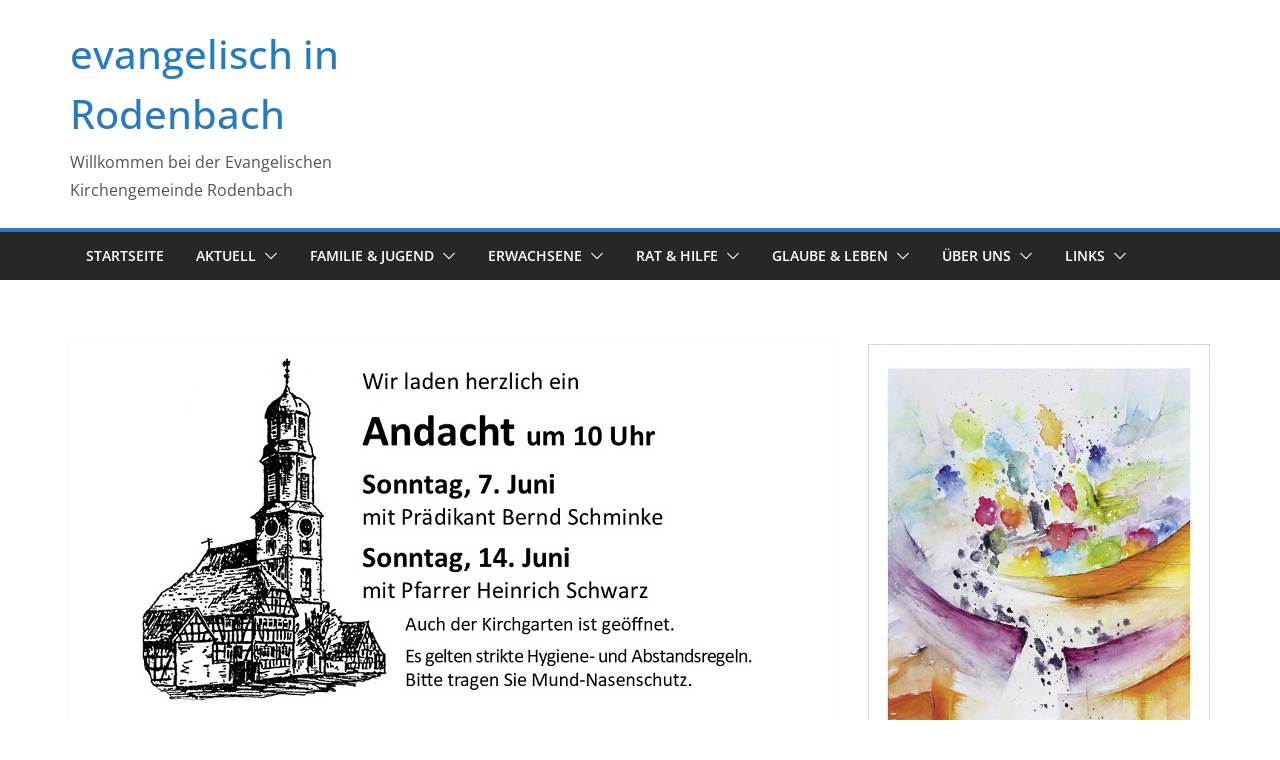

--- FILE ---
content_type: text/html; charset=UTF-8
request_url: https://ekro.de/andacht-halten-und-einander-schuetzen/
body_size: 15639
content:
		<!doctype html>
		<html lang="de">
		
<head>

			<meta charset="UTF-8"/>
		<meta name="viewport" content="width=device-width, initial-scale=1">
		<link rel="profile" href="http://gmpg.org/xfn/11"/>
		
	<title>Andacht halten und einander schützen &#8211; evangelisch in Rodenbach</title>
<meta name='robots' content='max-image-preview:large' />
	<style>img:is([sizes="auto" i], [sizes^="auto," i]) { contain-intrinsic-size: 3000px 1500px }</style>
	<link rel='dns-prefetch' href='//stats.wp.com' />
<link rel="alternate" type="application/rss+xml" title="evangelisch in Rodenbach &raquo; Feed" href="https://ekro.de/feed/" />
<link rel="alternate" type="application/rss+xml" title="evangelisch in Rodenbach &raquo; Kommentar-Feed" href="https://ekro.de/comments/feed/" />
<link rel="alternate" type="application/rss+xml" title="evangelisch in Rodenbach &raquo; Andacht halten und einander schützen-Kommentar-Feed" href="https://ekro.de/andacht-halten-und-einander-schuetzen/feed/" />
<script type="text/javascript">
/* <![CDATA[ */
window._wpemojiSettings = {"baseUrl":"https:\/\/s.w.org\/images\/core\/emoji\/16.0.1\/72x72\/","ext":".png","svgUrl":"https:\/\/s.w.org\/images\/core\/emoji\/16.0.1\/svg\/","svgExt":".svg","source":{"concatemoji":"https:\/\/ekro.de\/wp-includes\/js\/wp-emoji-release.min.js?ver=6.8.3"}};
/*! This file is auto-generated */
!function(s,n){var o,i,e;function c(e){try{var t={supportTests:e,timestamp:(new Date).valueOf()};sessionStorage.setItem(o,JSON.stringify(t))}catch(e){}}function p(e,t,n){e.clearRect(0,0,e.canvas.width,e.canvas.height),e.fillText(t,0,0);var t=new Uint32Array(e.getImageData(0,0,e.canvas.width,e.canvas.height).data),a=(e.clearRect(0,0,e.canvas.width,e.canvas.height),e.fillText(n,0,0),new Uint32Array(e.getImageData(0,0,e.canvas.width,e.canvas.height).data));return t.every(function(e,t){return e===a[t]})}function u(e,t){e.clearRect(0,0,e.canvas.width,e.canvas.height),e.fillText(t,0,0);for(var n=e.getImageData(16,16,1,1),a=0;a<n.data.length;a++)if(0!==n.data[a])return!1;return!0}function f(e,t,n,a){switch(t){case"flag":return n(e,"\ud83c\udff3\ufe0f\u200d\u26a7\ufe0f","\ud83c\udff3\ufe0f\u200b\u26a7\ufe0f")?!1:!n(e,"\ud83c\udde8\ud83c\uddf6","\ud83c\udde8\u200b\ud83c\uddf6")&&!n(e,"\ud83c\udff4\udb40\udc67\udb40\udc62\udb40\udc65\udb40\udc6e\udb40\udc67\udb40\udc7f","\ud83c\udff4\u200b\udb40\udc67\u200b\udb40\udc62\u200b\udb40\udc65\u200b\udb40\udc6e\u200b\udb40\udc67\u200b\udb40\udc7f");case"emoji":return!a(e,"\ud83e\udedf")}return!1}function g(e,t,n,a){var r="undefined"!=typeof WorkerGlobalScope&&self instanceof WorkerGlobalScope?new OffscreenCanvas(300,150):s.createElement("canvas"),o=r.getContext("2d",{willReadFrequently:!0}),i=(o.textBaseline="top",o.font="600 32px Arial",{});return e.forEach(function(e){i[e]=t(o,e,n,a)}),i}function t(e){var t=s.createElement("script");t.src=e,t.defer=!0,s.head.appendChild(t)}"undefined"!=typeof Promise&&(o="wpEmojiSettingsSupports",i=["flag","emoji"],n.supports={everything:!0,everythingExceptFlag:!0},e=new Promise(function(e){s.addEventListener("DOMContentLoaded",e,{once:!0})}),new Promise(function(t){var n=function(){try{var e=JSON.parse(sessionStorage.getItem(o));if("object"==typeof e&&"number"==typeof e.timestamp&&(new Date).valueOf()<e.timestamp+604800&&"object"==typeof e.supportTests)return e.supportTests}catch(e){}return null}();if(!n){if("undefined"!=typeof Worker&&"undefined"!=typeof OffscreenCanvas&&"undefined"!=typeof URL&&URL.createObjectURL&&"undefined"!=typeof Blob)try{var e="postMessage("+g.toString()+"("+[JSON.stringify(i),f.toString(),p.toString(),u.toString()].join(",")+"));",a=new Blob([e],{type:"text/javascript"}),r=new Worker(URL.createObjectURL(a),{name:"wpTestEmojiSupports"});return void(r.onmessage=function(e){c(n=e.data),r.terminate(),t(n)})}catch(e){}c(n=g(i,f,p,u))}t(n)}).then(function(e){for(var t in e)n.supports[t]=e[t],n.supports.everything=n.supports.everything&&n.supports[t],"flag"!==t&&(n.supports.everythingExceptFlag=n.supports.everythingExceptFlag&&n.supports[t]);n.supports.everythingExceptFlag=n.supports.everythingExceptFlag&&!n.supports.flag,n.DOMReady=!1,n.readyCallback=function(){n.DOMReady=!0}}).then(function(){return e}).then(function(){var e;n.supports.everything||(n.readyCallback(),(e=n.source||{}).concatemoji?t(e.concatemoji):e.wpemoji&&e.twemoji&&(t(e.twemoji),t(e.wpemoji)))}))}((window,document),window._wpemojiSettings);
/* ]]> */
</script>
<style id='wp-emoji-styles-inline-css' type='text/css'>

	img.wp-smiley, img.emoji {
		display: inline !important;
		border: none !important;
		box-shadow: none !important;
		height: 1em !important;
		width: 1em !important;
		margin: 0 0.07em !important;
		vertical-align: -0.1em !important;
		background: none !important;
		padding: 0 !important;
	}
</style>
<link rel='stylesheet' id='wp-block-library-css' href='https://ekro.de/wp-includes/css/dist/block-library/style.min.css?ver=6.8.3' type='text/css' media='all' />
<style id='wp-block-library-theme-inline-css' type='text/css'>
.wp-block-audio :where(figcaption){color:#555;font-size:13px;text-align:center}.is-dark-theme .wp-block-audio :where(figcaption){color:#ffffffa6}.wp-block-audio{margin:0 0 1em}.wp-block-code{border:1px solid #ccc;border-radius:4px;font-family:Menlo,Consolas,monaco,monospace;padding:.8em 1em}.wp-block-embed :where(figcaption){color:#555;font-size:13px;text-align:center}.is-dark-theme .wp-block-embed :where(figcaption){color:#ffffffa6}.wp-block-embed{margin:0 0 1em}.blocks-gallery-caption{color:#555;font-size:13px;text-align:center}.is-dark-theme .blocks-gallery-caption{color:#ffffffa6}:root :where(.wp-block-image figcaption){color:#555;font-size:13px;text-align:center}.is-dark-theme :root :where(.wp-block-image figcaption){color:#ffffffa6}.wp-block-image{margin:0 0 1em}.wp-block-pullquote{border-bottom:4px solid;border-top:4px solid;color:currentColor;margin-bottom:1.75em}.wp-block-pullquote cite,.wp-block-pullquote footer,.wp-block-pullquote__citation{color:currentColor;font-size:.8125em;font-style:normal;text-transform:uppercase}.wp-block-quote{border-left:.25em solid;margin:0 0 1.75em;padding-left:1em}.wp-block-quote cite,.wp-block-quote footer{color:currentColor;font-size:.8125em;font-style:normal;position:relative}.wp-block-quote:where(.has-text-align-right){border-left:none;border-right:.25em solid;padding-left:0;padding-right:1em}.wp-block-quote:where(.has-text-align-center){border:none;padding-left:0}.wp-block-quote.is-large,.wp-block-quote.is-style-large,.wp-block-quote:where(.is-style-plain){border:none}.wp-block-search .wp-block-search__label{font-weight:700}.wp-block-search__button{border:1px solid #ccc;padding:.375em .625em}:where(.wp-block-group.has-background){padding:1.25em 2.375em}.wp-block-separator.has-css-opacity{opacity:.4}.wp-block-separator{border:none;border-bottom:2px solid;margin-left:auto;margin-right:auto}.wp-block-separator.has-alpha-channel-opacity{opacity:1}.wp-block-separator:not(.is-style-wide):not(.is-style-dots){width:100px}.wp-block-separator.has-background:not(.is-style-dots){border-bottom:none;height:1px}.wp-block-separator.has-background:not(.is-style-wide):not(.is-style-dots){height:2px}.wp-block-table{margin:0 0 1em}.wp-block-table td,.wp-block-table th{word-break:normal}.wp-block-table :where(figcaption){color:#555;font-size:13px;text-align:center}.is-dark-theme .wp-block-table :where(figcaption){color:#ffffffa6}.wp-block-video :where(figcaption){color:#555;font-size:13px;text-align:center}.is-dark-theme .wp-block-video :where(figcaption){color:#ffffffa6}.wp-block-video{margin:0 0 1em}:root :where(.wp-block-template-part.has-background){margin-bottom:0;margin-top:0;padding:1.25em 2.375em}
</style>
<link rel='stylesheet' id='mediaelement-css' href='https://ekro.de/wp-includes/js/mediaelement/mediaelementplayer-legacy.min.css?ver=4.2.17' type='text/css' media='all' />
<link rel='stylesheet' id='wp-mediaelement-css' href='https://ekro.de/wp-includes/js/mediaelement/wp-mediaelement.min.css?ver=6.8.3' type='text/css' media='all' />
<style id='jetpack-sharing-buttons-style-inline-css' type='text/css'>
.jetpack-sharing-buttons__services-list{display:flex;flex-direction:row;flex-wrap:wrap;gap:0;list-style-type:none;margin:5px;padding:0}.jetpack-sharing-buttons__services-list.has-small-icon-size{font-size:12px}.jetpack-sharing-buttons__services-list.has-normal-icon-size{font-size:16px}.jetpack-sharing-buttons__services-list.has-large-icon-size{font-size:24px}.jetpack-sharing-buttons__services-list.has-huge-icon-size{font-size:36px}@media print{.jetpack-sharing-buttons__services-list{display:none!important}}.editor-styles-wrapper .wp-block-jetpack-sharing-buttons{gap:0;padding-inline-start:0}ul.jetpack-sharing-buttons__services-list.has-background{padding:1.25em 2.375em}
</style>
<style id='global-styles-inline-css' type='text/css'>
:root{--wp--preset--aspect-ratio--square: 1;--wp--preset--aspect-ratio--4-3: 4/3;--wp--preset--aspect-ratio--3-4: 3/4;--wp--preset--aspect-ratio--3-2: 3/2;--wp--preset--aspect-ratio--2-3: 2/3;--wp--preset--aspect-ratio--16-9: 16/9;--wp--preset--aspect-ratio--9-16: 9/16;--wp--preset--color--black: #000000;--wp--preset--color--cyan-bluish-gray: #abb8c3;--wp--preset--color--white: #ffffff;--wp--preset--color--pale-pink: #f78da7;--wp--preset--color--vivid-red: #cf2e2e;--wp--preset--color--luminous-vivid-orange: #ff6900;--wp--preset--color--luminous-vivid-amber: #fcb900;--wp--preset--color--light-green-cyan: #7bdcb5;--wp--preset--color--vivid-green-cyan: #00d084;--wp--preset--color--pale-cyan-blue: #8ed1fc;--wp--preset--color--vivid-cyan-blue: #0693e3;--wp--preset--color--vivid-purple: #9b51e0;--wp--preset--color--cm-color-1: #257BC1;--wp--preset--color--cm-color-2: #2270B0;--wp--preset--color--cm-color-3: #FFFFFF;--wp--preset--color--cm-color-4: #F9FEFD;--wp--preset--color--cm-color-5: #27272A;--wp--preset--color--cm-color-6: #16181A;--wp--preset--color--cm-color-7: #8F8F8F;--wp--preset--color--cm-color-8: #FFFFFF;--wp--preset--color--cm-color-9: #C7C7C7;--wp--preset--gradient--vivid-cyan-blue-to-vivid-purple: linear-gradient(135deg,rgba(6,147,227,1) 0%,rgb(155,81,224) 100%);--wp--preset--gradient--light-green-cyan-to-vivid-green-cyan: linear-gradient(135deg,rgb(122,220,180) 0%,rgb(0,208,130) 100%);--wp--preset--gradient--luminous-vivid-amber-to-luminous-vivid-orange: linear-gradient(135deg,rgba(252,185,0,1) 0%,rgba(255,105,0,1) 100%);--wp--preset--gradient--luminous-vivid-orange-to-vivid-red: linear-gradient(135deg,rgba(255,105,0,1) 0%,rgb(207,46,46) 100%);--wp--preset--gradient--very-light-gray-to-cyan-bluish-gray: linear-gradient(135deg,rgb(238,238,238) 0%,rgb(169,184,195) 100%);--wp--preset--gradient--cool-to-warm-spectrum: linear-gradient(135deg,rgb(74,234,220) 0%,rgb(151,120,209) 20%,rgb(207,42,186) 40%,rgb(238,44,130) 60%,rgb(251,105,98) 80%,rgb(254,248,76) 100%);--wp--preset--gradient--blush-light-purple: linear-gradient(135deg,rgb(255,206,236) 0%,rgb(152,150,240) 100%);--wp--preset--gradient--blush-bordeaux: linear-gradient(135deg,rgb(254,205,165) 0%,rgb(254,45,45) 50%,rgb(107,0,62) 100%);--wp--preset--gradient--luminous-dusk: linear-gradient(135deg,rgb(255,203,112) 0%,rgb(199,81,192) 50%,rgb(65,88,208) 100%);--wp--preset--gradient--pale-ocean: linear-gradient(135deg,rgb(255,245,203) 0%,rgb(182,227,212) 50%,rgb(51,167,181) 100%);--wp--preset--gradient--electric-grass: linear-gradient(135deg,rgb(202,248,128) 0%,rgb(113,206,126) 100%);--wp--preset--gradient--midnight: linear-gradient(135deg,rgb(2,3,129) 0%,rgb(40,116,252) 100%);--wp--preset--font-size--small: 13px;--wp--preset--font-size--medium: 16px;--wp--preset--font-size--large: 20px;--wp--preset--font-size--x-large: 24px;--wp--preset--font-size--xx-large: 30px;--wp--preset--font-size--huge: 36px;--wp--preset--font-family--dm-sans: DM Sans, sans-serif;--wp--preset--font-family--public-sans: Public Sans, sans-serif;--wp--preset--font-family--roboto: Roboto, sans-serif;--wp--preset--font-family--segoe-ui: Segoe UI, Arial, sans-serif;--wp--preset--font-family--ibm-plex-serif: IBM Plex Serif, sans-serif;--wp--preset--font-family--inter: Inter, sans-serif;--wp--preset--spacing--20: 0.44rem;--wp--preset--spacing--30: 0.67rem;--wp--preset--spacing--40: 1rem;--wp--preset--spacing--50: 1.5rem;--wp--preset--spacing--60: 2.25rem;--wp--preset--spacing--70: 3.38rem;--wp--preset--spacing--80: 5.06rem;--wp--preset--shadow--natural: 6px 6px 9px rgba(0, 0, 0, 0.2);--wp--preset--shadow--deep: 12px 12px 50px rgba(0, 0, 0, 0.4);--wp--preset--shadow--sharp: 6px 6px 0px rgba(0, 0, 0, 0.2);--wp--preset--shadow--outlined: 6px 6px 0px -3px rgba(255, 255, 255, 1), 6px 6px rgba(0, 0, 0, 1);--wp--preset--shadow--crisp: 6px 6px 0px rgba(0, 0, 0, 1);}:root { --wp--style--global--content-size: 760px;--wp--style--global--wide-size: 1160px; }:where(body) { margin: 0; }.wp-site-blocks > .alignleft { float: left; margin-right: 2em; }.wp-site-blocks > .alignright { float: right; margin-left: 2em; }.wp-site-blocks > .aligncenter { justify-content: center; margin-left: auto; margin-right: auto; }:where(.wp-site-blocks) > * { margin-block-start: 24px; margin-block-end: 0; }:where(.wp-site-blocks) > :first-child { margin-block-start: 0; }:where(.wp-site-blocks) > :last-child { margin-block-end: 0; }:root { --wp--style--block-gap: 24px; }:root :where(.is-layout-flow) > :first-child{margin-block-start: 0;}:root :where(.is-layout-flow) > :last-child{margin-block-end: 0;}:root :where(.is-layout-flow) > *{margin-block-start: 24px;margin-block-end: 0;}:root :where(.is-layout-constrained) > :first-child{margin-block-start: 0;}:root :where(.is-layout-constrained) > :last-child{margin-block-end: 0;}:root :where(.is-layout-constrained) > *{margin-block-start: 24px;margin-block-end: 0;}:root :where(.is-layout-flex){gap: 24px;}:root :where(.is-layout-grid){gap: 24px;}.is-layout-flow > .alignleft{float: left;margin-inline-start: 0;margin-inline-end: 2em;}.is-layout-flow > .alignright{float: right;margin-inline-start: 2em;margin-inline-end: 0;}.is-layout-flow > .aligncenter{margin-left: auto !important;margin-right: auto !important;}.is-layout-constrained > .alignleft{float: left;margin-inline-start: 0;margin-inline-end: 2em;}.is-layout-constrained > .alignright{float: right;margin-inline-start: 2em;margin-inline-end: 0;}.is-layout-constrained > .aligncenter{margin-left: auto !important;margin-right: auto !important;}.is-layout-constrained > :where(:not(.alignleft):not(.alignright):not(.alignfull)){max-width: var(--wp--style--global--content-size);margin-left: auto !important;margin-right: auto !important;}.is-layout-constrained > .alignwide{max-width: var(--wp--style--global--wide-size);}body .is-layout-flex{display: flex;}.is-layout-flex{flex-wrap: wrap;align-items: center;}.is-layout-flex > :is(*, div){margin: 0;}body .is-layout-grid{display: grid;}.is-layout-grid > :is(*, div){margin: 0;}body{padding-top: 0px;padding-right: 0px;padding-bottom: 0px;padding-left: 0px;}a:where(:not(.wp-element-button)){text-decoration: underline;}:root :where(.wp-element-button, .wp-block-button__link){background-color: #32373c;border-width: 0;color: #fff;font-family: inherit;font-size: inherit;line-height: inherit;padding: calc(0.667em + 2px) calc(1.333em + 2px);text-decoration: none;}.has-black-color{color: var(--wp--preset--color--black) !important;}.has-cyan-bluish-gray-color{color: var(--wp--preset--color--cyan-bluish-gray) !important;}.has-white-color{color: var(--wp--preset--color--white) !important;}.has-pale-pink-color{color: var(--wp--preset--color--pale-pink) !important;}.has-vivid-red-color{color: var(--wp--preset--color--vivid-red) !important;}.has-luminous-vivid-orange-color{color: var(--wp--preset--color--luminous-vivid-orange) !important;}.has-luminous-vivid-amber-color{color: var(--wp--preset--color--luminous-vivid-amber) !important;}.has-light-green-cyan-color{color: var(--wp--preset--color--light-green-cyan) !important;}.has-vivid-green-cyan-color{color: var(--wp--preset--color--vivid-green-cyan) !important;}.has-pale-cyan-blue-color{color: var(--wp--preset--color--pale-cyan-blue) !important;}.has-vivid-cyan-blue-color{color: var(--wp--preset--color--vivid-cyan-blue) !important;}.has-vivid-purple-color{color: var(--wp--preset--color--vivid-purple) !important;}.has-cm-color-1-color{color: var(--wp--preset--color--cm-color-1) !important;}.has-cm-color-2-color{color: var(--wp--preset--color--cm-color-2) !important;}.has-cm-color-3-color{color: var(--wp--preset--color--cm-color-3) !important;}.has-cm-color-4-color{color: var(--wp--preset--color--cm-color-4) !important;}.has-cm-color-5-color{color: var(--wp--preset--color--cm-color-5) !important;}.has-cm-color-6-color{color: var(--wp--preset--color--cm-color-6) !important;}.has-cm-color-7-color{color: var(--wp--preset--color--cm-color-7) !important;}.has-cm-color-8-color{color: var(--wp--preset--color--cm-color-8) !important;}.has-cm-color-9-color{color: var(--wp--preset--color--cm-color-9) !important;}.has-black-background-color{background-color: var(--wp--preset--color--black) !important;}.has-cyan-bluish-gray-background-color{background-color: var(--wp--preset--color--cyan-bluish-gray) !important;}.has-white-background-color{background-color: var(--wp--preset--color--white) !important;}.has-pale-pink-background-color{background-color: var(--wp--preset--color--pale-pink) !important;}.has-vivid-red-background-color{background-color: var(--wp--preset--color--vivid-red) !important;}.has-luminous-vivid-orange-background-color{background-color: var(--wp--preset--color--luminous-vivid-orange) !important;}.has-luminous-vivid-amber-background-color{background-color: var(--wp--preset--color--luminous-vivid-amber) !important;}.has-light-green-cyan-background-color{background-color: var(--wp--preset--color--light-green-cyan) !important;}.has-vivid-green-cyan-background-color{background-color: var(--wp--preset--color--vivid-green-cyan) !important;}.has-pale-cyan-blue-background-color{background-color: var(--wp--preset--color--pale-cyan-blue) !important;}.has-vivid-cyan-blue-background-color{background-color: var(--wp--preset--color--vivid-cyan-blue) !important;}.has-vivid-purple-background-color{background-color: var(--wp--preset--color--vivid-purple) !important;}.has-cm-color-1-background-color{background-color: var(--wp--preset--color--cm-color-1) !important;}.has-cm-color-2-background-color{background-color: var(--wp--preset--color--cm-color-2) !important;}.has-cm-color-3-background-color{background-color: var(--wp--preset--color--cm-color-3) !important;}.has-cm-color-4-background-color{background-color: var(--wp--preset--color--cm-color-4) !important;}.has-cm-color-5-background-color{background-color: var(--wp--preset--color--cm-color-5) !important;}.has-cm-color-6-background-color{background-color: var(--wp--preset--color--cm-color-6) !important;}.has-cm-color-7-background-color{background-color: var(--wp--preset--color--cm-color-7) !important;}.has-cm-color-8-background-color{background-color: var(--wp--preset--color--cm-color-8) !important;}.has-cm-color-9-background-color{background-color: var(--wp--preset--color--cm-color-9) !important;}.has-black-border-color{border-color: var(--wp--preset--color--black) !important;}.has-cyan-bluish-gray-border-color{border-color: var(--wp--preset--color--cyan-bluish-gray) !important;}.has-white-border-color{border-color: var(--wp--preset--color--white) !important;}.has-pale-pink-border-color{border-color: var(--wp--preset--color--pale-pink) !important;}.has-vivid-red-border-color{border-color: var(--wp--preset--color--vivid-red) !important;}.has-luminous-vivid-orange-border-color{border-color: var(--wp--preset--color--luminous-vivid-orange) !important;}.has-luminous-vivid-amber-border-color{border-color: var(--wp--preset--color--luminous-vivid-amber) !important;}.has-light-green-cyan-border-color{border-color: var(--wp--preset--color--light-green-cyan) !important;}.has-vivid-green-cyan-border-color{border-color: var(--wp--preset--color--vivid-green-cyan) !important;}.has-pale-cyan-blue-border-color{border-color: var(--wp--preset--color--pale-cyan-blue) !important;}.has-vivid-cyan-blue-border-color{border-color: var(--wp--preset--color--vivid-cyan-blue) !important;}.has-vivid-purple-border-color{border-color: var(--wp--preset--color--vivid-purple) !important;}.has-cm-color-1-border-color{border-color: var(--wp--preset--color--cm-color-1) !important;}.has-cm-color-2-border-color{border-color: var(--wp--preset--color--cm-color-2) !important;}.has-cm-color-3-border-color{border-color: var(--wp--preset--color--cm-color-3) !important;}.has-cm-color-4-border-color{border-color: var(--wp--preset--color--cm-color-4) !important;}.has-cm-color-5-border-color{border-color: var(--wp--preset--color--cm-color-5) !important;}.has-cm-color-6-border-color{border-color: var(--wp--preset--color--cm-color-6) !important;}.has-cm-color-7-border-color{border-color: var(--wp--preset--color--cm-color-7) !important;}.has-cm-color-8-border-color{border-color: var(--wp--preset--color--cm-color-8) !important;}.has-cm-color-9-border-color{border-color: var(--wp--preset--color--cm-color-9) !important;}.has-vivid-cyan-blue-to-vivid-purple-gradient-background{background: var(--wp--preset--gradient--vivid-cyan-blue-to-vivid-purple) !important;}.has-light-green-cyan-to-vivid-green-cyan-gradient-background{background: var(--wp--preset--gradient--light-green-cyan-to-vivid-green-cyan) !important;}.has-luminous-vivid-amber-to-luminous-vivid-orange-gradient-background{background: var(--wp--preset--gradient--luminous-vivid-amber-to-luminous-vivid-orange) !important;}.has-luminous-vivid-orange-to-vivid-red-gradient-background{background: var(--wp--preset--gradient--luminous-vivid-orange-to-vivid-red) !important;}.has-very-light-gray-to-cyan-bluish-gray-gradient-background{background: var(--wp--preset--gradient--very-light-gray-to-cyan-bluish-gray) !important;}.has-cool-to-warm-spectrum-gradient-background{background: var(--wp--preset--gradient--cool-to-warm-spectrum) !important;}.has-blush-light-purple-gradient-background{background: var(--wp--preset--gradient--blush-light-purple) !important;}.has-blush-bordeaux-gradient-background{background: var(--wp--preset--gradient--blush-bordeaux) !important;}.has-luminous-dusk-gradient-background{background: var(--wp--preset--gradient--luminous-dusk) !important;}.has-pale-ocean-gradient-background{background: var(--wp--preset--gradient--pale-ocean) !important;}.has-electric-grass-gradient-background{background: var(--wp--preset--gradient--electric-grass) !important;}.has-midnight-gradient-background{background: var(--wp--preset--gradient--midnight) !important;}.has-small-font-size{font-size: var(--wp--preset--font-size--small) !important;}.has-medium-font-size{font-size: var(--wp--preset--font-size--medium) !important;}.has-large-font-size{font-size: var(--wp--preset--font-size--large) !important;}.has-x-large-font-size{font-size: var(--wp--preset--font-size--x-large) !important;}.has-xx-large-font-size{font-size: var(--wp--preset--font-size--xx-large) !important;}.has-huge-font-size{font-size: var(--wp--preset--font-size--huge) !important;}.has-dm-sans-font-family{font-family: var(--wp--preset--font-family--dm-sans) !important;}.has-public-sans-font-family{font-family: var(--wp--preset--font-family--public-sans) !important;}.has-roboto-font-family{font-family: var(--wp--preset--font-family--roboto) !important;}.has-segoe-ui-font-family{font-family: var(--wp--preset--font-family--segoe-ui) !important;}.has-ibm-plex-serif-font-family{font-family: var(--wp--preset--font-family--ibm-plex-serif) !important;}.has-inter-font-family{font-family: var(--wp--preset--font-family--inter) !important;}
:root :where(.wp-block-pullquote){font-size: 1.5em;line-height: 1.6;}
</style>
<link rel='stylesheet' id='dashicons-css' href='https://ekro.de/wp-includes/css/dashicons.min.css?ver=6.8.3' type='text/css' media='all' />
<link rel='stylesheet' id='everest-forms-general-css' href='https://ekro.de/wp-content/plugins/everest-forms/assets/css/everest-forms.css?ver=3.4.1' type='text/css' media='all' />
<link rel='stylesheet' id='jquery-intl-tel-input-css' href='https://ekro.de/wp-content/plugins/everest-forms/assets/css/intlTelInput.css?ver=3.4.1' type='text/css' media='all' />
<link rel='stylesheet' id='colormag_style-css' href='https://ekro.de/wp-content/themes/colormag/style.css?ver=1762815672' type='text/css' media='all' />
<style id='colormag_style-inline-css' type='text/css'>
body{color:#444444;}.cm-posts .post{box-shadow:0px 0px 2px 0px #E4E4E7;}@media screen and (min-width: 992px) {.cm-primary{width:70%;}}.colormag-button,
			input[type="reset"],
			input[type="button"],
			input[type="submit"],
			button,
			.cm-entry-button span,
			.wp-block-button .wp-block-button__link{color:#ffffff;}.cm-content{background-color:#ffffff;background-size:contain;}.cm-header .cm-menu-toggle svg,
			.cm-header .cm-menu-toggle svg{fill:#fff;}.cm-footer-bar-area .cm-footer-bar__2 a{color:#207daf;}body{color:#444444;}.cm-posts .post{box-shadow:0px 0px 2px 0px #E4E4E7;}@media screen and (min-width: 992px) {.cm-primary{width:70%;}}.colormag-button,
			input[type="reset"],
			input[type="button"],
			input[type="submit"],
			button,
			.cm-entry-button span,
			.wp-block-button .wp-block-button__link{color:#ffffff;}.cm-content{background-color:#ffffff;background-size:contain;}.cm-header .cm-menu-toggle svg,
			.cm-header .cm-menu-toggle svg{fill:#fff;}.cm-footer-bar-area .cm-footer-bar__2 a{color:#207daf;}.cm-header-builder .cm-header-buttons .cm-header-button .cm-button{background-color:#207daf;}.cm-header-builder .cm-header-top-row{background-color:#f4f4f5;}.cm-header-builder .cm-primary-nav .sub-menu, .cm-header-builder .cm-primary-nav .children{background-color:#232323;background-size:contain;}.cm-header-builder nav.cm-secondary-nav ul.sub-menu, .cm-header-builder .cm-secondary-nav .children{background-color:#232323;background-size:contain;}.cm-footer-builder .cm-footer-bottom-row{border-color:#3F3F46;}:root{--top-grid-columns: 4;
			--main-grid-columns: 4;
			--bottom-grid-columns: 2;
			}.cm-footer-builder .cm-footer-bottom-row .cm-footer-col{flex-direction: column;}.cm-footer-builder .cm-footer-main-row .cm-footer-col{flex-direction: column;}.cm-footer-builder .cm-footer-top-row .cm-footer-col{flex-direction: column;} :root{--cm-color-1: #257BC1;--cm-color-2: #2270B0;--cm-color-3: #FFFFFF;--cm-color-4: #F9FEFD;--cm-color-5: #27272A;--cm-color-6: #16181A;--cm-color-7: #8F8F8F;--cm-color-8: #FFFFFF;--cm-color-9: #C7C7C7;}:root {--wp--preset--color--cm-color-1:#257BC1;--wp--preset--color--cm-color-2:#2270B0;--wp--preset--color--cm-color-3:#FFFFFF;--wp--preset--color--cm-color-4:#F9FEFD;--wp--preset--color--cm-color-5:#27272A;--wp--preset--color--cm-color-6:#16181A;--wp--preset--color--cm-color-7:#8F8F8F;--wp--preset--color--cm-color-8:#FFFFFF;--wp--preset--color--cm-color-9:#C7C7C7;}:root {--e-global-color-cmcolor1: #257BC1;--e-global-color-cmcolor2: #2270B0;--e-global-color-cmcolor3: #FFFFFF;--e-global-color-cmcolor4: #F9FEFD;--e-global-color-cmcolor5: #27272A;--e-global-color-cmcolor6: #16181A;--e-global-color-cmcolor7: #8F8F8F;--e-global-color-cmcolor8: #FFFFFF;--e-global-color-cmcolor9: #C7C7C7;}
</style>
<link rel='stylesheet' id='font-awesome-all-css' href='https://ekro.de/wp-content/themes/colormag/inc/customizer/customind/assets/fontawesome/v6/css/all.min.css?ver=6.2.4' type='text/css' media='all' />
<link rel='stylesheet' id='font-awesome-4-css' href='https://ekro.de/wp-content/themes/colormag/assets/library/font-awesome/css/v4-shims.min.css?ver=4.7.0' type='text/css' media='all' />
<link rel='stylesheet' id='colormag-font-awesome-6-css' href='https://ekro.de/wp-content/themes/colormag/inc/customizer/customind/assets/fontawesome/v6/css/all.min.css?ver=6.2.4' type='text/css' media='all' />
<link rel='stylesheet' id='jquery-lazyloadxt-spinner-css-css' href='//ekro.de/wp-content/plugins/a3-lazy-load/assets/css/jquery.lazyloadxt.spinner.css?ver=6.8.3' type='text/css' media='all' />
<script type="text/javascript" src="https://ekro.de/wp-includes/js/jquery/jquery.min.js?ver=3.7.1" id="jquery-core-js"></script>
<script type="text/javascript" src="https://ekro.de/wp-includes/js/jquery/jquery-migrate.min.js?ver=3.4.1" id="jquery-migrate-js"></script>
<script type="text/javascript" src="https://ekro.de/wp-content/plugins/jw-player-7-for-wp/js/jwppp.js?ver=6.8.3" id="jwppp-js"></script>
<script type="text/javascript" id="jwppp-licence-js-extra">
/* <![CDATA[ */
var data = {"licence":""};
/* ]]> */
</script>
<script type="text/javascript" src="https://ekro.de/wp-content/plugins/jw-player-7-for-wp/js/jwppp-licence.js?ver=6.8.3" id="jwppp-licence-js"></script>
<!--[if lte IE 8]>
<script type="text/javascript" src="https://ekro.de/wp-content/themes/colormag/assets/js/html5shiv.min.js?ver=4.1.1" id="html5-js"></script>
<![endif]-->
<link rel="https://api.w.org/" href="https://ekro.de/wp-json/" /><link rel="alternate" title="JSON" type="application/json" href="https://ekro.de/wp-json/wp/v2/posts/1088" /><link rel="EditURI" type="application/rsd+xml" title="RSD" href="https://ekro.de/xmlrpc.php?rsd" />
<meta name="generator" content="WordPress 6.8.3" />
<meta name="generator" content="Everest Forms 3.4.1" />
<link rel="canonical" href="https://ekro.de/andacht-halten-und-einander-schuetzen/" />
<link rel='shortlink' href='https://ekro.de/?p=1088' />
<link rel="alternate" title="oEmbed (JSON)" type="application/json+oembed" href="https://ekro.de/wp-json/oembed/1.0/embed?url=https%3A%2F%2Fekro.de%2Fandacht-halten-und-einander-schuetzen%2F" />
<link rel="alternate" title="oEmbed (XML)" type="text/xml+oembed" href="https://ekro.de/wp-json/oembed/1.0/embed?url=https%3A%2F%2Fekro.de%2Fandacht-halten-und-einander-schuetzen%2F&#038;format=xml" />
	<style>img#wpstats{display:none}</style>
		<link rel="pingback" href="https://ekro.de/xmlrpc.php"><style type="text/css">.broken_link, a.broken_link {
	text-decoration: line-through;
}</style><style class='wp-fonts-local' type='text/css'>
@font-face{font-family:"DM Sans";font-style:normal;font-weight:100 900;font-display:fallback;src:url('https://fonts.gstatic.com/s/dmsans/v15/rP2Hp2ywxg089UriCZOIHTWEBlw.woff2') format('woff2');}
@font-face{font-family:"Public Sans";font-style:normal;font-weight:100 900;font-display:fallback;src:url('https://fonts.gstatic.com/s/publicsans/v15/ijwOs5juQtsyLLR5jN4cxBEoRDf44uE.woff2') format('woff2');}
@font-face{font-family:Roboto;font-style:normal;font-weight:100 900;font-display:fallback;src:url('https://fonts.gstatic.com/s/roboto/v30/KFOjCnqEu92Fr1Mu51TjASc6CsE.woff2') format('woff2');}
@font-face{font-family:"IBM Plex Serif";font-style:normal;font-weight:400;font-display:fallback;src:url('https://ekro.de/wp-content/themes/colormag/assets/fonts/IBMPlexSerif-Regular.woff2') format('woff2');}
@font-face{font-family:"IBM Plex Serif";font-style:normal;font-weight:700;font-display:fallback;src:url('https://ekro.de/wp-content/themes/colormag/assets/fonts/IBMPlexSerif-Bold.woff2') format('woff2');}
@font-face{font-family:"IBM Plex Serif";font-style:normal;font-weight:600;font-display:fallback;src:url('https://ekro.de/wp-content/themes/colormag/assets/fonts/IBMPlexSerif-SemiBold.woff2') format('woff2');}
@font-face{font-family:Inter;font-style:normal;font-weight:400;font-display:fallback;src:url('https://ekro.de/wp-content/themes/colormag/assets/fonts/Inter-Regular.woff2') format('woff2');}
</style>
<link rel="icon" href="https://ekro.de/wp-content/uploads/2019/07/favicon.ico" sizes="32x32" />
<link rel="icon" href="https://ekro.de/wp-content/uploads/2019/07/favicon.ico" sizes="192x192" />
<link rel="apple-touch-icon" href="https://ekro.de/wp-content/uploads/2019/07/favicon.ico" />
<meta name="msapplication-TileImage" content="https://ekro.de/wp-content/uploads/2019/07/favicon.ico" />

</head>

<body class="wp-singular post-template-default single single-post postid-1088 single-format-standard wp-embed-responsive wp-theme-colormag everest-forms-no-js cm-header-layout-1 adv-style-1 cm-normal-container cm-right-sidebar right-sidebar wide cm-started-content">




		<div id="page" class="hfeed site">
				<a class="skip-link screen-reader-text" href="#main">Zum Inhalt springen</a>
		

			<header id="cm-masthead" class="cm-header cm-layout-1 cm-layout-1-style-1 cm-full-width">
		
		
				<div class="cm-main-header">
		
		
	<div id="cm-header-1" class="cm-header-1">
		<div class="cm-container">
			<div class="cm-row">

				<div class="cm-header-col-1">
										<div id="cm-site-branding" class="cm-site-branding">
							</div><!-- #cm-site-branding -->
	
	<div id="cm-site-info" class="">
								<h3 class="cm-site-title">
							<a href="https://ekro.de/" title="evangelisch in Rodenbach" rel="home">evangelisch in Rodenbach</a>
						</h3>
						
											<p class="cm-site-description">
							Willkommen bei der Evangelischen Kirchengemeinde Rodenbach						</p><!-- .cm-site-description -->
											</div><!-- #cm-site-info -->
					</div><!-- .cm-header-col-1 -->

				<div class="cm-header-col-2">
								</div><!-- .cm-header-col-2 -->

		</div>
	</div>
</div>
		
<div id="cm-header-2" class="cm-header-2">
	<nav id="cm-primary-nav" class="cm-primary-nav">
		<div class="cm-container">
			<div class="cm-row">
				
							
					<p class="cm-menu-toggle" aria-expanded="false">
						<svg class="cm-icon cm-icon--bars" xmlns="http://www.w3.org/2000/svg" viewBox="0 0 24 24"><path d="M21 19H3a1 1 0 0 1 0-2h18a1 1 0 0 1 0 2Zm0-6H3a1 1 0 0 1 0-2h18a1 1 0 0 1 0 2Zm0-6H3a1 1 0 0 1 0-2h18a1 1 0 0 1 0 2Z"></path></svg>						<svg class="cm-icon cm-icon--x-mark" xmlns="http://www.w3.org/2000/svg" viewBox="0 0 24 24"><path d="m13.4 12 8.3-8.3c.4-.4.4-1 0-1.4s-1-.4-1.4 0L12 10.6 3.7 2.3c-.4-.4-1-.4-1.4 0s-.4 1 0 1.4l8.3 8.3-8.3 8.3c-.4.4-.4 1 0 1.4.2.2.4.3.7.3s.5-.1.7-.3l8.3-8.3 8.3 8.3c.2.2.5.3.7.3s.5-.1.7-.3c.4-.4.4-1 0-1.4L13.4 12z"></path></svg>					</p>
					<div class="cm-menu-primary-container"><ul id="menu-menu-1" class="menu"><li id="menu-item-46" class="menu-item menu-item-type-custom menu-item-object-custom menu-item-home menu-item-46"><a href="https://ekro.de/">Startseite</a></li>
<li id="menu-item-738" class="menu-item menu-item-type-post_type menu-item-object-page menu-item-has-children menu-item-738"><a href="https://ekro.de/aktuell/">Aktuell</a><span role="button" tabindex="0" class="cm-submenu-toggle" onkeypress=""><svg class="cm-icon" xmlns="http://www.w3.org/2000/svg" xml:space="preserve" viewBox="0 0 24 24"><path d="M12 17.5c-.3 0-.5-.1-.7-.3l-9-9c-.4-.4-.4-1 0-1.4s1-.4 1.4 0l8.3 8.3 8.3-8.3c.4-.4 1-.4 1.4 0s.4 1 0 1.4l-9 9c-.2.2-.4.3-.7.3z"/></svg></span>
<ul class="sub-menu">
	<li id="menu-item-737" class="menu-item menu-item-type-post_type menu-item-object-page menu-item-737"><a href="https://ekro.de/informationen/">Informationen</a></li>
	<li id="menu-item-736" class="menu-item menu-item-type-post_type menu-item-object-page menu-item-736"><a href="https://ekro.de/veranstaltungen/">Veranstaltungen</a></li>
	<li id="menu-item-2999" class="menu-item menu-item-type-post_type menu-item-object-page menu-item-2999"><a href="https://ekro.de/gemeindebrief/">Gemeindebrief</a></li>
</ul>
</li>
<li id="menu-item-674" class="menu-item menu-item-type-post_type menu-item-object-page menu-item-has-children menu-item-674"><a href="https://ekro.de/familie-jugend/">Familie &#038; Jugend</a><span role="button" tabindex="0" class="cm-submenu-toggle" onkeypress=""><svg class="cm-icon" xmlns="http://www.w3.org/2000/svg" xml:space="preserve" viewBox="0 0 24 24"><path d="M12 17.5c-.3 0-.5-.1-.7-.3l-9-9c-.4-.4-.4-1 0-1.4s1-.4 1.4 0l8.3 8.3 8.3-8.3c.4-.4 1-.4 1.4 0s.4 1 0 1.4l-9 9c-.2.2-.4.3-.7.3z"/></svg></span>
<ul class="sub-menu">
	<li id="menu-item-628" class="menu-item menu-item-type-post_type menu-item-object-page menu-item-628"><a href="https://ekro.de/familienkirche/">Familienkirche</a></li>
	<li id="menu-item-553" class="menu-item menu-item-type-post_type menu-item-object-page menu-item-553"><a href="https://ekro.de/buecherflohmarkt/">Bücherflohmarkt</a></li>
	<li id="menu-item-557" class="menu-item menu-item-type-post_type menu-item-object-page menu-item-557"><a href="https://ekro.de/jugend/">Kinderfreizeit</a></li>
	<li id="menu-item-558" class="menu-item menu-item-type-post_type menu-item-object-page menu-item-558"><a href="https://ekro.de/konfis/">Konfis</a></li>
</ul>
</li>
<li id="menu-item-578" class="menu-item menu-item-type-post_type menu-item-object-page menu-item-has-children menu-item-578"><a href="https://ekro.de/erwachsene/">Erwachsene</a><span role="button" tabindex="0" class="cm-submenu-toggle" onkeypress=""><svg class="cm-icon" xmlns="http://www.w3.org/2000/svg" xml:space="preserve" viewBox="0 0 24 24"><path d="M12 17.5c-.3 0-.5-.1-.7-.3l-9-9c-.4-.4-.4-1 0-1.4s1-.4 1.4 0l8.3 8.3 8.3-8.3c.4-.4 1-.4 1.4 0s.4 1 0 1.4l-9 9c-.2.2-.4.3-.7.3z"/></svg></span>
<ul class="sub-menu">
	<li id="menu-item-579" class="menu-item menu-item-type-post_type menu-item-object-page menu-item-579"><a href="https://ekro.de/buecherflohmarkt/">Bücherflohmarkt</a></li>
</ul>
</li>
<li id="menu-item-584" class="menu-item menu-item-type-post_type menu-item-object-page menu-item-has-children menu-item-584"><a href="https://ekro.de/rat-hilfe/">Rat &#038; Hilfe</a><span role="button" tabindex="0" class="cm-submenu-toggle" onkeypress=""><svg class="cm-icon" xmlns="http://www.w3.org/2000/svg" xml:space="preserve" viewBox="0 0 24 24"><path d="M12 17.5c-.3 0-.5-.1-.7-.3l-9-9c-.4-.4-.4-1 0-1.4s1-.4 1.4 0l8.3 8.3 8.3-8.3c.4-.4 1-.4 1.4 0s.4 1 0 1.4l-9 9c-.2.2-.4.3-.7.3z"/></svg></span>
<ul class="sub-menu">
	<li id="menu-item-585" class="menu-item menu-item-type-custom menu-item-object-custom menu-item-585"><a target="_blank" href="http://diakonie-rodenbach.de/">Diakoniestation Rodenbach</a></li>
	<li id="menu-item-586" class="menu-item menu-item-type-custom menu-item-object-custom menu-item-586"><a target="_blank" href="https://www.diakonie-hanau.de/">Diakonisches Werk Hanau</a></li>
	<li id="menu-item-588" class="menu-item menu-item-type-post_type menu-item-object-page menu-item-588"><a href="https://ekro.de/lebensmittelkorb-3/">Lebensmittelkorb</a></li>
	<li id="menu-item-587" class="menu-item menu-item-type-custom menu-item-object-custom menu-item-587"><a target="_blank" href="https://www.telefonseelsorge-main-kinzig.de/cms/">Telefonseelsorge</a></li>
</ul>
</li>
<li id="menu-item-681" class="menu-item menu-item-type-post_type menu-item-object-page menu-item-has-children menu-item-681"><a href="https://ekro.de/glaube-leben/">Glaube &#038; Leben</a><span role="button" tabindex="0" class="cm-submenu-toggle" onkeypress=""><svg class="cm-icon" xmlns="http://www.w3.org/2000/svg" xml:space="preserve" viewBox="0 0 24 24"><path d="M12 17.5c-.3 0-.5-.1-.7-.3l-9-9c-.4-.4-.4-1 0-1.4s1-.4 1.4 0l8.3 8.3 8.3-8.3c.4-.4 1-.4 1.4 0s.4 1 0 1.4l-9 9c-.2.2-.4.3-.7.3z"/></svg></span>
<ul class="sub-menu">
	<li id="menu-item-604" class="menu-item menu-item-type-post_type menu-item-object-page menu-item-604"><a href="https://ekro.de/evangelisch-werden/">Evangelisch werden</a></li>
	<li id="menu-item-603" class="menu-item menu-item-type-post_type menu-item-object-page menu-item-603"><a href="https://ekro.de/taufe/">Taufe</a></li>
	<li id="menu-item-602" class="menu-item menu-item-type-post_type menu-item-object-page menu-item-602"><a href="https://ekro.de/konfirmation/">Konfirmation</a></li>
	<li id="menu-item-601" class="menu-item menu-item-type-post_type menu-item-object-page menu-item-601"><a href="https://ekro.de/trauung/">Trauung</a></li>
	<li id="menu-item-600" class="menu-item menu-item-type-post_type menu-item-object-page menu-item-600"><a href="https://ekro.de/beerdigung/">Beerdigung</a></li>
	<li id="menu-item-605" class="menu-item menu-item-type-post_type menu-item-object-page menu-item-605"><a href="https://ekro.de/gottesdienste/">Gottesdienste</a></li>
	<li id="menu-item-608" class="menu-item menu-item-type-post_type menu-item-object-page menu-item-608"><a href="https://ekro.de/oekumene/">Ökumene</a></li>
</ul>
</li>
<li id="menu-item-626" class="menu-item menu-item-type-post_type menu-item-object-page menu-item-has-children menu-item-626"><a href="https://ekro.de/ueber-uns/">Über uns</a><span role="button" tabindex="0" class="cm-submenu-toggle" onkeypress=""><svg class="cm-icon" xmlns="http://www.w3.org/2000/svg" xml:space="preserve" viewBox="0 0 24 24"><path d="M12 17.5c-.3 0-.5-.1-.7-.3l-9-9c-.4-.4-.4-1 0-1.4s1-.4 1.4 0l8.3 8.3 8.3-8.3c.4-.4 1-.4 1.4 0s.4 1 0 1.4l-9 9c-.2.2-.4.3-.7.3z"/></svg></span>
<ul class="sub-menu">
	<li id="menu-item-625" class="menu-item menu-item-type-post_type menu-item-object-page menu-item-625"><a href="https://ekro.de/pfarrteam/">Pfarrteam &#038; Prädikant</a></li>
	<li id="menu-item-226" class="menu-item menu-item-type-post_type menu-item-object-page menu-item-has-children menu-item-226"><a href="https://ekro.de/kirchenvorstandswahl-am-22-september-2019/">Kirchenvorstand</a><span role="button" tabindex="0" class="cm-submenu-toggle" onkeypress=""><svg class="cm-icon" xmlns="http://www.w3.org/2000/svg" xml:space="preserve" viewBox="0 0 24 24"><path d="M12 17.5c-.3 0-.5-.1-.7-.3l-9-9c-.4-.4-.4-1 0-1.4s1-.4 1.4 0l8.3 8.3 8.3-8.3c.4-.4 1-.4 1.4 0s.4 1 0 1.4l-9 9c-.2.2-.4.3-.7.3z"/></svg></span>
	<ul class="sub-menu">
		<li id="menu-item-729" class="menu-item menu-item-type-taxonomy menu-item-object-category menu-item-729"><a href="https://ekro.de/category/ueber-uns/kirchenvorstand-ueber-uns/nachrichten-aus-dem-kirchenvorstand/">Nachrichten aus dem Kirchenvorstand</a></li>
	</ul>
</li>
	<li id="menu-item-624" class="menu-item menu-item-type-post_type menu-item-object-page menu-item-624"><a href="https://ekro.de/gemeindebuero/">Gemeindebüro</a></li>
	<li id="menu-item-623" class="menu-item menu-item-type-post_type menu-item-object-page menu-item-623"><a href="https://ekro.de/kuesterin/">Küster</a></li>
	<li id="menu-item-1312" class="menu-item menu-item-type-post_type menu-item-object-page menu-item-1312"><a href="https://ekro.de/spenden/">Spenden</a></li>
</ul>
</li>
<li id="menu-item-160" class="menu-item menu-item-type-post_type menu-item-object-page menu-item-has-children menu-item-160"><a href="https://ekro.de/links/">Links</a><span role="button" tabindex="0" class="cm-submenu-toggle" onkeypress=""><svg class="cm-icon" xmlns="http://www.w3.org/2000/svg" xml:space="preserve" viewBox="0 0 24 24"><path d="M12 17.5c-.3 0-.5-.1-.7-.3l-9-9c-.4-.4-.4-1 0-1.4s1-.4 1.4 0l8.3 8.3 8.3-8.3c.4-.4 1-.4 1.4 0s.4 1 0 1.4l-9 9c-.2.2-.4.3-.7.3z"/></svg></span>
<ul class="sub-menu">
	<li id="menu-item-869" class="menu-item menu-item-type-custom menu-item-object-custom menu-item-869"><a target="_blank" href="https://de-de.facebook.com/ekro.de/">Facebook Seite</a></li>
	<li id="menu-item-163" class="menu-item menu-item-type-custom menu-item-object-custom menu-item-163"><a target="_blank" href="http://diakonie-rodenbach.de/">Diakoniestation Rodenbach</a></li>
	<li id="menu-item-164" class="menu-item menu-item-type-custom menu-item-object-custom menu-item-164"><a target="_blank" href="https://www.rodenbach.de/">Gemeinde Rodenbach</a></li>
	<li id="menu-item-627" class="menu-item menu-item-type-custom menu-item-object-custom menu-item-627"><a target="_blank" href="https://www.katholische-kirche-rodenbach.de/rodenbach/">Katholische Kirche Rodenbach</a></li>
	<li id="menu-item-162" class="menu-item menu-item-type-custom menu-item-object-custom menu-item-162"><a target="_blank" href="https://www.kirchenkreis-hanau.de/">Kirchenkreis Hanau</a></li>
	<li id="menu-item-161" class="menu-item menu-item-type-custom menu-item-object-custom menu-item-161"><a target="_blank" href="https://www.ekkw.de/index.php">unsere Landeskirche</a></li>
</ul>
</li>
</ul></div>
			</div>
		</div>
	</nav>
</div>
			
				</div> <!-- /.cm-main-header -->
		
				</header><!-- #cm-masthead -->
		
		

	<div id="cm-content" class="cm-content">
		
		<div class="cm-container">
		
<div class="cm-row">
	
	<div id="cm-primary" class="cm-primary">
		<div class="cm-posts clearfix">

			
<article sdfdfds id="post-1088" class="post-1088 post type-post status-publish format-standard has-post-thumbnail hentry category-aktuelles category-gottesdienst category-informationen">
	
				<div class="cm-featured-image">
				<img width="660" height="375" src="//ekro.de/wp-content/plugins/a3-lazy-load/assets/images/lazy_placeholder.gif" data-lazy-type="image" data-src="https://ekro.de/wp-content/uploads/2020/05/KiNA_Andachten_2020_23-1.jpg" class="lazy lazy-hidden attachment-colormag-featured-image size-colormag-featured-image wp-post-image" alt="" decoding="async" fetchpriority="high" srcset="" data-srcset="https://ekro.de/wp-content/uploads/2020/05/KiNA_Andachten_2020_23-1.jpg 660w, https://ekro.de/wp-content/uploads/2020/05/KiNA_Andachten_2020_23-1-300x170.jpg 300w" sizes="(max-width: 660px) 100vw, 660px" /><noscript><img width="660" height="375" src="https://ekro.de/wp-content/uploads/2020/05/KiNA_Andachten_2020_23-1.jpg" class="attachment-colormag-featured-image size-colormag-featured-image wp-post-image" alt="" decoding="async" fetchpriority="high" srcset="https://ekro.de/wp-content/uploads/2020/05/KiNA_Andachten_2020_23-1.jpg 660w, https://ekro.de/wp-content/uploads/2020/05/KiNA_Andachten_2020_23-1-300x170.jpg 300w" sizes="(max-width: 660px) 100vw, 660px" /></noscript>			</div>

			
	<div class="cm-post-content">
		<div class="cm-entry-header-meta"><div class="cm-post-categories"><a href="https://ekro.de/category/aktuelles/" rel="category tag">Aktuelles</a><a href="https://ekro.de/category/gottesdienst/" rel="category tag">Gottesdienst</a><a href="https://ekro.de/category/aktuelles/informationen/" style="background:#ffffff" rel="category tag">Informationen</a></div></div>	<header class="cm-entry-header">
				<h1 class="cm-entry-title">
			Andacht halten und einander schützen		</h1>
			</header>
<div class="cm-below-entry-meta cm-separator-default "><span class="cm-post-date"><a href="https://ekro.de/andacht-halten-und-einander-schuetzen/" title="9:55" rel="bookmark"><svg class="cm-icon cm-icon--calendar-fill" xmlns="http://www.w3.org/2000/svg" viewBox="0 0 24 24"><path d="M21.1 6.6v1.6c0 .6-.4 1-1 1H3.9c-.6 0-1-.4-1-1V6.6c0-1.5 1.3-2.8 2.8-2.8h1.7V3c0-.6.4-1 1-1s1 .4 1 1v.8h5.2V3c0-.6.4-1 1-1s1 .4 1 1v.8h1.7c1.5 0 2.8 1.3 2.8 2.8zm-1 4.6H3.9c-.6 0-1 .4-1 1v7c0 1.5 1.3 2.8 2.8 2.8h12.6c1.5 0 2.8-1.3 2.8-2.8v-7c0-.6-.4-1-1-1z"></path></svg> <time class="entry-date published updated" datetime="2020-05-25T09:55:26+02:00">25. Mai 2020</time></a></span>
		<span class="cm-author cm-vcard">
			<svg class="cm-icon cm-icon--user" xmlns="http://www.w3.org/2000/svg" viewBox="0 0 24 24"><path d="M7 7c0-2.8 2.2-5 5-5s5 2.2 5 5-2.2 5-5 5-5-2.2-5-5zm9 7H8c-2.8 0-5 2.2-5 5v2c0 .6.4 1 1 1h16c.6 0 1-.4 1-1v-2c0-2.8-2.2-5-5-5z"></path></svg>			<a class="url fn n"
			href="https://ekro.de/author/ekro-ph/"
			title="Pia Härtel"
			>
				Pia Härtel			</a>
		</span>

		</div>
<div class="cm-entry-summary">
	
<p>Wir feiern aktuell an Sonn- und Feiertagen um 10 Uhr eine Andacht in unserer Kirche. Damit wir einander schützen, gelten dazu strikte Hygiene- und Abstandsregeln. Die Wichtigsten sind:</p>



<ul class="wp-block-list"><li>kein Gesang der Gemeinde, kein Chorgesang</li><li>1,5 Meter Mindestabstand zueinander mit gekennzeichneten Sitzplätzen,<br>Personenaus einem Hausstand können nebeneinandersitzen</li><li>Maskenpflicht</li><li>Hände desinfizieren und nicht die Hand geben</li><li>Namensliste der Gottesdienstbesucherinnen und -besucher</li></ul>



<p>Unser Hygienekonzept für die Kirche finden Sie&nbsp;<a href="https://ekro.de/wp-content/uploads/2020/05/Hygienekonzept_Evgl_Kirche_Rodenbach_2020-05-05_web.pdf" target="_blank" rel="noreferrer noopener">hier</a>.&nbsp;</p>
</div>
	
	</div>

	
	</article>
		</div><!-- .cm-posts -->
		
		<ul class="default-wp-page">
			<li class="previous"><a href="https://ekro.de/hoffnung-nach-der-krise/" rel="prev"><span class="meta-nav"><svg class="cm-icon cm-icon--arrow-left-long" xmlns="http://www.w3.org/2000/svg" viewBox="0 0 24 24"><path d="M2 12.38a1 1 0 0 1 0-.76.91.91 0 0 1 .22-.33L6.52 7a1 1 0 0 1 1.42 0 1 1 0 0 1 0 1.41L5.36 11H21a1 1 0 0 1 0 2H5.36l2.58 2.58a1 1 0 0 1 0 1.41 1 1 0 0 1-.71.3 1 1 0 0 1-.71-.3l-4.28-4.28a.91.91 0 0 1-.24-.33Z"></path></svg></span> Gedanken zum Sonntag &#8211; Hoffnung nach der Krise</a></li>
			<li class="next"><a href="https://ekro.de/mittagslaeuten-woche-22-2020/" rel="next">Mittagsläuten (Woche 22/2020) <span class="meta-nav"><svg class="cm-icon cm-icon--arrow-right-long" xmlns="http://www.w3.org/2000/svg" viewBox="0 0 24 24"><path d="M21.92 12.38a1 1 0 0 0 0-.76 1 1 0 0 0-.21-.33L17.42 7A1 1 0 0 0 16 8.42L18.59 11H2.94a1 1 0 1 0 0 2h15.65L16 15.58A1 1 0 0 0 16 17a1 1 0 0 0 1.41 0l4.29-4.28a1 1 0 0 0 .22-.34Z"></path></svg></span></a></li>
		</ul>

	
<div id="comments" class="comments-area">

	
		<div id="respond" class="comment-respond">
		<h3 id="reply-title" class="comment-reply-title">Schreibe einen Kommentar <small><a rel="nofollow" id="cancel-comment-reply-link" href="/andacht-halten-und-einander-schuetzen/#respond" style="display:none;">Antwort abbrechen</a></small></h3><p class="must-log-in">Du musst <a href="https://ekro.de/wp-login.php?redirect_to=https%3A%2F%2Fekro.de%2Fandacht-halten-und-einander-schuetzen%2F">angemeldet</a> sein, um einen Kommentar abzugeben.</p>	</div><!-- #respond -->
	
</div><!-- #comments -->
	</div><!-- #cm-primary -->

	
<div id="cm-secondary" class="cm-secondary">
	
	<aside id="media_image-5" class="widget widget_media_image"><figure style="width: 600px" class="wp-caption alignnone"><img width="600" height="845" src="//ekro.de/wp-content/plugins/a3-lazy-load/assets/images/lazy_placeholder.gif" data-lazy-type="image" data-src="https://ekro.de/wp-content/uploads/2024/12/IMG_0279.jpeg" class="lazy lazy-hidden image wp-image-3629  attachment-full size-full" alt="" style="max-width: 100%; height: auto;" decoding="async" loading="lazy" srcset="" data-srcset="https://ekro.de/wp-content/uploads/2024/12/IMG_0279.jpeg 600w, https://ekro.de/wp-content/uploads/2024/12/IMG_0279-213x300.jpeg 213w" sizes="auto, (max-width: 600px) 100vw, 600px" /><noscript><img width="600" height="845" src="https://ekro.de/wp-content/uploads/2024/12/IMG_0279.jpeg" class="image wp-image-3629  attachment-full size-full" alt="" style="max-width: 100%; height: auto;" decoding="async" loading="lazy" srcset="https://ekro.de/wp-content/uploads/2024/12/IMG_0279.jpeg 600w, https://ekro.de/wp-content/uploads/2024/12/IMG_0279-213x300.jpeg 213w" sizes="auto, (max-width: 600px) 100vw, 600px" /></noscript><figcaption class="wp-caption-text">Jahreslosung 2025</figcaption></figure></aside><aside id="media_image-7" class="widget widget_media_image"><a href="https://ekro.de/70-jahre-glocken/"><img width="300" height="165" src="//ekro.de/wp-content/plugins/a3-lazy-load/assets/images/lazy_placeholder.gif" data-lazy-type="image" data-src="https://ekro.de/wp-content/uploads/2020/12/Glockenvideo2020-300x165.jpg" class="lazy lazy-hidden image wp-image-1792  attachment-medium size-medium" alt="" style="max-width: 100%; height: auto;" decoding="async" loading="lazy" srcset="" data-srcset="https://ekro.de/wp-content/uploads/2020/12/Glockenvideo2020-300x165.jpg 300w, https://ekro.de/wp-content/uploads/2020/12/Glockenvideo2020-1024x563.jpg 1024w, https://ekro.de/wp-content/uploads/2020/12/Glockenvideo2020-768x422.jpg 768w, https://ekro.de/wp-content/uploads/2020/12/Glockenvideo2020.jpg 1266w" sizes="auto, (max-width: 300px) 100vw, 300px" /><noscript><img width="300" height="165" src="https://ekro.de/wp-content/uploads/2020/12/Glockenvideo2020-300x165.jpg" class="image wp-image-1792  attachment-medium size-medium" alt="" style="max-width: 100%; height: auto;" decoding="async" loading="lazy" srcset="https://ekro.de/wp-content/uploads/2020/12/Glockenvideo2020-300x165.jpg 300w, https://ekro.de/wp-content/uploads/2020/12/Glockenvideo2020-1024x563.jpg 1024w, https://ekro.de/wp-content/uploads/2020/12/Glockenvideo2020-768x422.jpg 768w, https://ekro.de/wp-content/uploads/2020/12/Glockenvideo2020.jpg 1266w" sizes="auto, (max-width: 300px) 100vw, 300px" /></noscript></a></aside>
		<aside id="recent-posts-4" class="widget widget_recent_entries">
		<h3 class="cm-widget-title"><span>Neueste Beiträge</span></h3>
		<ul>
											<li>
					<a href="https://ekro.de/neujahrswuensche-2/">Neujahrswünsche</a>
									</li>
											<li>
					<a href="https://ekro.de/gottesdienste-vom-24-12-31-12-2024/">Gottesdienste vom 24.12. &#8211; 31.12.2024</a>
									</li>
											<li>
					<a href="https://ekro.de/lebensmittelkorb-sucht-ehrenamtliche-helfer/">Lebensmittelkorb sucht ehrenamtliche Helfer</a>
									</li>
											<li>
					<a href="https://ekro.de/kindertagesstaette-purzelbaum-2/">Kindertagesstätte „Purzelbaum“</a>
									</li>
											<li>
					<a href="https://ekro.de/gemeindebuero-geschlossen-5/">Gemeindebüro geschlossen</a>
									</li>
											<li>
					<a href="https://ekro.de/familienkirche-am-15-dezember-2024/">Familienkirche am 15. Dezember 2024</a>
									</li>
											<li>
					<a href="https://ekro.de/gemeindebrief-dezember-2024-januar-februar-2025/">Gemeindebrief Dezember 2024 &#8211; Januar &#8211; Februar 2025</a>
									</li>
											<li>
					<a href="https://ekro.de/gottesdienste-im-dezember-2024/">Gottesdienste im Dezember 2024</a>
									</li>
											<li>
					<a href="https://ekro.de/ueberwaeltigende-lebensmittelspenden-fuer-die-aktion-lebensmittelkorb/">Ein herzliches Dankeschön für die Spenden</a>
									</li>
											<li>
					<a href="https://ekro.de/bachs-weihnachtschoraele-sing-gerne-mit/">Bachs Weihnachtschoräle &#8211; Sing gerne mit!!</a>
									</li>
					</ul>

		</aside><aside id="archives-3" class="widget widget_archive"><h3 class="cm-widget-title"><span>Archiv</span></h3>
			<ul>
					<li><a href='https://ekro.de/2025/01/'>Januar 2025</a>&nbsp;(1)</li>
	<li><a href='https://ekro.de/2024/12/'>Dezember 2024</a>&nbsp;(5)</li>
	<li><a href='https://ekro.de/2024/11/'>November 2024</a>&nbsp;(3)</li>
	<li><a href='https://ekro.de/2024/10/'>Oktober 2024</a>&nbsp;(3)</li>
	<li><a href='https://ekro.de/2024/09/'>September 2024</a>&nbsp;(8)</li>
	<li><a href='https://ekro.de/2024/07/'>Juli 2024</a>&nbsp;(6)</li>
	<li><a href='https://ekro.de/2024/06/'>Juni 2024</a>&nbsp;(3)</li>
	<li><a href='https://ekro.de/2024/05/'>Mai 2024</a>&nbsp;(3)</li>
	<li><a href='https://ekro.de/2024/04/'>April 2024</a>&nbsp;(6)</li>
	<li><a href='https://ekro.de/2024/03/'>März 2024</a>&nbsp;(4)</li>
	<li><a href='https://ekro.de/2024/02/'>Februar 2024</a>&nbsp;(7)</li>
	<li><a href='https://ekro.de/2024/01/'>Januar 2024</a>&nbsp;(1)</li>
	<li><a href='https://ekro.de/2023/12/'>Dezember 2023</a>&nbsp;(8)</li>
	<li><a href='https://ekro.de/2023/11/'>November 2023</a>&nbsp;(4)</li>
	<li><a href='https://ekro.de/2023/10/'>Oktober 2023</a>&nbsp;(9)</li>
	<li><a href='https://ekro.de/2023/09/'>September 2023</a>&nbsp;(6)</li>
	<li><a href='https://ekro.de/2023/08/'>August 2023</a>&nbsp;(2)</li>
	<li><a href='https://ekro.de/2023/07/'>Juli 2023</a>&nbsp;(8)</li>
	<li><a href='https://ekro.de/2023/06/'>Juni 2023</a>&nbsp;(5)</li>
	<li><a href='https://ekro.de/2023/05/'>Mai 2023</a>&nbsp;(1)</li>
	<li><a href='https://ekro.de/2023/04/'>April 2023</a>&nbsp;(5)</li>
	<li><a href='https://ekro.de/2023/03/'>März 2023</a>&nbsp;(6)</li>
	<li><a href='https://ekro.de/2023/02/'>Februar 2023</a>&nbsp;(4)</li>
	<li><a href='https://ekro.de/2023/01/'>Januar 2023</a>&nbsp;(4)</li>
	<li><a href='https://ekro.de/2022/12/'>Dezember 2022</a>&nbsp;(8)</li>
	<li><a href='https://ekro.de/2022/11/'>November 2022</a>&nbsp;(16)</li>
	<li><a href='https://ekro.de/2022/09/'>September 2022</a>&nbsp;(9)</li>
	<li><a href='https://ekro.de/2022/08/'>August 2022</a>&nbsp;(2)</li>
	<li><a href='https://ekro.de/2022/07/'>Juli 2022</a>&nbsp;(8)</li>
	<li><a href='https://ekro.de/2022/06/'>Juni 2022</a>&nbsp;(2)</li>
	<li><a href='https://ekro.de/2022/05/'>Mai 2022</a>&nbsp;(3)</li>
	<li><a href='https://ekro.de/2022/04/'>April 2022</a>&nbsp;(5)</li>
	<li><a href='https://ekro.de/2022/03/'>März 2022</a>&nbsp;(4)</li>
	<li><a href='https://ekro.de/2022/02/'>Februar 2022</a>&nbsp;(6)</li>
	<li><a href='https://ekro.de/2022/01/'>Januar 2022</a>&nbsp;(3)</li>
	<li><a href='https://ekro.de/2021/12/'>Dezember 2021</a>&nbsp;(4)</li>
	<li><a href='https://ekro.de/2021/11/'>November 2021</a>&nbsp;(1)</li>
	<li><a href='https://ekro.de/2021/10/'>Oktober 2021</a>&nbsp;(5)</li>
	<li><a href='https://ekro.de/2021/09/'>September 2021</a>&nbsp;(6)</li>
	<li><a href='https://ekro.de/2021/08/'>August 2021</a>&nbsp;(6)</li>
	<li><a href='https://ekro.de/2021/07/'>Juli 2021</a>&nbsp;(5)</li>
	<li><a href='https://ekro.de/2021/06/'>Juni 2021</a>&nbsp;(4)</li>
	<li><a href='https://ekro.de/2021/05/'>Mai 2021</a>&nbsp;(7)</li>
	<li><a href='https://ekro.de/2021/04/'>April 2021</a>&nbsp;(9)</li>
	<li><a href='https://ekro.de/2021/03/'>März 2021</a>&nbsp;(6)</li>
	<li><a href='https://ekro.de/2021/02/'>Februar 2021</a>&nbsp;(8)</li>
	<li><a href='https://ekro.de/2021/01/'>Januar 2021</a>&nbsp;(6)</li>
	<li><a href='https://ekro.de/2020/12/'>Dezember 2020</a>&nbsp;(9)</li>
	<li><a href='https://ekro.de/2020/11/'>November 2020</a>&nbsp;(7)</li>
	<li><a href='https://ekro.de/2020/10/'>Oktober 2020</a>&nbsp;(7)</li>
	<li><a href='https://ekro.de/2020/09/'>September 2020</a>&nbsp;(5)</li>
	<li><a href='https://ekro.de/2020/08/'>August 2020</a>&nbsp;(8)</li>
	<li><a href='https://ekro.de/2020/07/'>Juli 2020</a>&nbsp;(9)</li>
	<li><a href='https://ekro.de/2020/06/'>Juni 2020</a>&nbsp;(11)</li>
	<li><a href='https://ekro.de/2020/05/'>Mai 2020</a>&nbsp;(14)</li>
	<li><a href='https://ekro.de/2020/04/'>April 2020</a>&nbsp;(10)</li>
	<li><a href='https://ekro.de/2020/03/'>März 2020</a>&nbsp;(11)</li>
	<li><a href='https://ekro.de/2020/02/'>Februar 2020</a>&nbsp;(13)</li>
	<li><a href='https://ekro.de/2020/01/'>Januar 2020</a>&nbsp;(4)</li>
	<li><a href='https://ekro.de/2019/12/'>Dezember 2019</a>&nbsp;(9)</li>
	<li><a href='https://ekro.de/2019/11/'>November 2019</a>&nbsp;(7)</li>
	<li><a href='https://ekro.de/2019/10/'>Oktober 2019</a>&nbsp;(5)</li>
	<li><a href='https://ekro.de/2019/09/'>September 2019</a>&nbsp;(7)</li>
	<li><a href='https://ekro.de/2019/08/'>August 2019</a>&nbsp;(5)</li>
	<li><a href='https://ekro.de/2019/07/'>Juli 2019</a>&nbsp;(6)</li>
			</ul>

			</aside>
		<aside id="recent-posts-2" class="widget widget_recent_entries">
		<h3 class="cm-widget-title"><span>Einladungen &#038; Informationen</span></h3>
		<ul>
											<li>
					<a href="https://ekro.de/neujahrswuensche-2/">Neujahrswünsche</a>
											<span class="post-date">1. Januar 2025</span>
									</li>
											<li>
					<a href="https://ekro.de/gottesdienste-vom-24-12-31-12-2024/">Gottesdienste vom 24.12. &#8211; 31.12.2024</a>
											<span class="post-date">23. Dezember 2024</span>
									</li>
											<li>
					<a href="https://ekro.de/lebensmittelkorb-sucht-ehrenamtliche-helfer/">Lebensmittelkorb sucht ehrenamtliche Helfer</a>
											<span class="post-date">14. Dezember 2024</span>
									</li>
											<li>
					<a href="https://ekro.de/kindertagesstaette-purzelbaum-2/">Kindertagesstätte „Purzelbaum“</a>
											<span class="post-date">14. Dezember 2024</span>
									</li>
											<li>
					<a href="https://ekro.de/gemeindebuero-geschlossen-5/">Gemeindebüro geschlossen</a>
											<span class="post-date">10. Dezember 2024</span>
									</li>
											<li>
					<a href="https://ekro.de/familienkirche-am-15-dezember-2024/">Familienkirche am 15. Dezember 2024</a>
											<span class="post-date">7. Dezember 2024</span>
									</li>
											<li>
					<a href="https://ekro.de/gemeindebrief-dezember-2024-januar-februar-2025/">Gemeindebrief Dezember 2024 &#8211; Januar &#8211; Februar 2025</a>
											<span class="post-date">30. November 2024</span>
									</li>
											<li>
					<a href="https://ekro.de/gottesdienste-im-dezember-2024/">Gottesdienste im Dezember 2024</a>
											<span class="post-date">30. November 2024</span>
									</li>
											<li>
					<a href="https://ekro.de/ueberwaeltigende-lebensmittelspenden-fuer-die-aktion-lebensmittelkorb/">Ein herzliches Dankeschön für die Spenden</a>
											<span class="post-date">7. November 2024</span>
									</li>
											<li>
					<a href="https://ekro.de/bachs-weihnachtschoraele-sing-gerne-mit/">Bachs Weihnachtschoräle &#8211; Sing gerne mit!!</a>
											<span class="post-date">29. Oktober 2024</span>
									</li>
					</ul>

		</aside>
	</div>
</div>

		</div><!-- .cm-container -->
				</div><!-- #main -->
					<div class="advertisement_above_footer">
				<div class="inner-wrap">
					<aside id="meta-4" class="widget widget_meta"><h3 class="cm-widget-title"><span>Meta</span></h3>
		<ul>
						<li><a href="https://ekro.de/wp-login.php">Anmelden</a></li>
			<li><a href="https://ekro.de/feed/">Feed der Einträge</a></li>
			<li><a href="https://ekro.de/comments/feed/">Kommentar-Feed</a></li>

			<li><a href="https://de.wordpress.org/">WordPress.org</a></li>
		</ul>

		</aside>				</div>
			</div>
					<footer id="cm-footer" class="cm-footer ">
		

<div class="cm-footer-cols">
	<div class="cm-container">
		<div class="cm-row">
			
						<div class="cm-lower-footer-cols">
									<div class="cm-lower-footer-col cm-lower-footer-col--1">
						<aside id="nav_menu-6" class="widget widget_nav_menu widget-colormag_footer_sidebar_one"><div class="menu-footer-1-container"><ul id="menu-footer-1" class="menu"><li id="menu-item-172" class="menu-item menu-item-type-custom menu-item-object-custom menu-item-172"><a href="https://ekro.de/wp-login.php">Anmelden</a></li>
</ul></div></aside>					</div>
									<div class="cm-lower-footer-col cm-lower-footer-col--2">
						<aside id="nav_menu-5" class="widget widget_nav_menu widget-colormag_footer_sidebar_two"><div class="menu-footer-2-container"><ul id="menu-footer-2" class="menu"><li id="menu-item-170" class="menu-item menu-item-type-post_type menu-item-object-page menu-item-170"><a href="https://ekro.de/impressum/">Impressum</a></li>
<li id="menu-item-171" class="menu-item menu-item-type-post_type menu-item-object-page menu-item-privacy-policy menu-item-171"><a rel="privacy-policy" href="https://ekro.de/datenschutz/">Datenschutz</a></li>
</ul></div></aside>					</div>
									<div class="cm-lower-footer-col cm-lower-footer-col--3">
											</div>
									<div class="cm-lower-footer-col cm-lower-footer-col--4">
											</div>
							</div>
			
		</div>
	</div>
</div>
		<div class="cm-footer-bar cm-footer-bar-style-1">
			<div class="cm-container">
				<div class="cm-row">
				<div class="cm-footer-bar-area">
		
		<div class="cm-footer-bar__1">
			
			<nav class="cm-footer-menu">
							</nav>
		</div> <!-- /.cm-footer-bar__1 -->

				<div class="cm-footer-bar__2">
			<div class="copyright">Copyright &copy; 2025 <a href="https://ekro.de/" title="evangelisch in Rodenbach"><span>evangelisch in Rodenbach</span></a>. Alle Rechte vorbehalten.<br>Theme: <a href="https://themegrill.com/themes/colormag" target="_blank" title="ColorMag" rel="nofollow"><span>ColorMag</span></a> von ThemeGrill. Präsentiert von <a href="https://wordpress.org" target="_blank" title="WordPress" rel="nofollow"><span>WordPress</span></a>.</div>		</div> <!-- /.cm-footer-bar__2 -->
				</div><!-- .cm-footer-bar-area -->
						</div><!-- .cm-container -->
			</div><!-- .cm-row -->
		</div><!-- .cm-footer-bar -->
				</footer><!-- #cm-footer -->
					<a href="#cm-masthead" id="scroll-up"><i class="fa fa-chevron-up"></i></a>
				</div><!-- #page -->
		<script type="speculationrules">
{"prefetch":[{"source":"document","where":{"and":[{"href_matches":"\/*"},{"not":{"href_matches":["\/wp-*.php","\/wp-admin\/*","\/wp-content\/uploads\/*","\/wp-content\/*","\/wp-content\/plugins\/*","\/wp-content\/themes\/colormag\/*","\/*\\?(.+)"]}},{"not":{"selector_matches":"a[rel~=\"nofollow\"]"}},{"not":{"selector_matches":".no-prefetch, .no-prefetch a"}}]},"eagerness":"conservative"}]}
</script>
	<script type="text/javascript">
		var c = document.body.className;
		c = c.replace( /everest-forms-no-js/, 'everest-forms-js' );
		document.body.className = c;
	</script>
	<script type="text/javascript" src="https://ekro.de/wp-includes/js/comment-reply.min.js?ver=6.8.3" id="comment-reply-js" async="async" data-wp-strategy="async"></script>
<script type="text/javascript" src="https://ekro.de/wp-content/themes/colormag/assets/js/colormag-custom.min.js?ver=4.1.1" id="colormag-custom-js"></script>
<script type="text/javascript" src="https://ekro.de/wp-content/themes/colormag/assets/js/jquery.bxslider.min.js?ver=4.1.1" id="colormag-bxslider-js"></script>
<script type="text/javascript" src="https://ekro.de/wp-content/themes/colormag/assets/js/navigation.min.js?ver=4.1.1" id="colormag-navigation-js"></script>
<script type="text/javascript" src="https://ekro.de/wp-content/themes/colormag/assets/js/fitvids/jquery.fitvids.min.js?ver=4.1.1" id="colormag-fitvids-js"></script>
<script type="text/javascript" src="https://ekro.de/wp-content/themes/colormag/assets/js/skip-link-focus-fix.min.js?ver=4.1.1" id="colormag-skip-link-focus-fix-js"></script>
<script type="text/javascript" id="jquery-lazyloadxt-js-extra">
/* <![CDATA[ */
var a3_lazyload_params = {"apply_images":"1","apply_videos":"1"};
/* ]]> */
</script>
<script type="text/javascript" src="//ekro.de/wp-content/plugins/a3-lazy-load/assets/js/jquery.lazyloadxt.extra.min.js?ver=2.7.6" id="jquery-lazyloadxt-js"></script>
<script type="text/javascript" src="//ekro.de/wp-content/plugins/a3-lazy-load/assets/js/jquery.lazyloadxt.srcset.min.js?ver=2.7.6" id="jquery-lazyloadxt-srcset-js"></script>
<script type="text/javascript" id="jquery-lazyloadxt-extend-js-extra">
/* <![CDATA[ */
var a3_lazyload_extend_params = {"edgeY":"0","horizontal_container_classnames":""};
/* ]]> */
</script>
<script type="text/javascript" src="//ekro.de/wp-content/plugins/a3-lazy-load/assets/js/jquery.lazyloadxt.extend.js?ver=2.7.6" id="jquery-lazyloadxt-extend-js"></script>
<script type="text/javascript" id="jetpack-stats-js-before">
/* <![CDATA[ */
_stq = window._stq || [];
_stq.push([ "view", JSON.parse("{\"v\":\"ext\",\"blog\":\"165145450\",\"post\":\"1088\",\"tz\":\"1\",\"srv\":\"ekro.de\",\"j\":\"1:15.2\"}") ]);
_stq.push([ "clickTrackerInit", "165145450", "1088" ]);
/* ]]> */
</script>
<script type="text/javascript" src="https://stats.wp.com/e-202546.js" id="jetpack-stats-js" defer="defer" data-wp-strategy="defer"></script>

</body>
</html>
